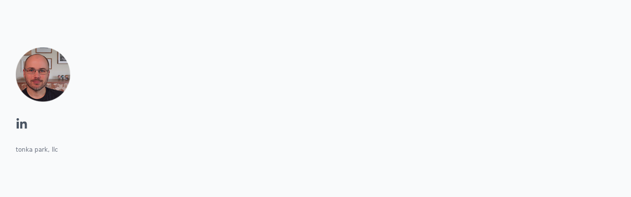

--- FILE ---
content_type: text/html
request_url: https://tonkapark.com/
body_size: 818
content:
<!DOCTYPE html>
<html lang="en">
<head>
  <meta charset="UTF-8">
  <meta http-equiv="X-UA-Compatible" content="IE=edge">
  <meta name="viewport" content="width=device-width, initial-scale=1.0">
  <link rel="icon" href="mando-icon.png" type="image/x-icon">
  <script src="https://cdn.tailwindcss.com"></script>
  <style >

.circle-sketch-highlight{
  position:relative;
}

.circle-sketch-highlight:before{
  content:"";
  z-index:-1;
  left:-0.5em;
  top:-0.1em;
  border-width:2px;
  border-style:solid;
  border-color:red;
  position:absolute;
  border-right-color:transparent;
  width:100%;
  height:1em;
  transform:rotate(2deg);
  opacity:0.7;
  border-radius:50%;
  padding:0.1em 0.25em;
}

.circle-sketch-highlight:after{
  content:"";
  z-index:-1;
  left:-0.5em;
  top:0.1em;
  padding:0.1em 0.25em;
  border-width:2px;
  border-style:solid;
  border-color:red;
  border-left-color:transparent;
  border-top-color:transparent;
  position:absolute;
  width:100%;
  height:1em;
  transform:rotate(-1deg);
  opacity:0.7;
  border-radius:50%;
}
  </style>
  <title>tonka park</title>
</head>
<body class="min-h-screen bg-gray-50">
  <div class="w-[400px] p-8 mt-16">
    <!-- Profile section -->
    <div class="flex flex-col space-y-6">
      <img src="mando-icon.png" alt="mando-icon" class="w-28 h-28">
    </div>

    <!-- Social icons -->
    <div class="flex space-x-6 mt-8">
      <a href="https://www.linkedin.com/in/mando7/" target="_blank" class="text-gray-600 hover:text-gray-900 transition-colors">
        <svg xmlns="http://www.w3.org/2000/svg" viewBox="0 0 448 512" class="w-6 h-6">
          <path fill="currentColor" d="M100.28 448H7.4V148.9h92.88zM53.79 108.1C24.09 108.1 0 83.5 0 53.8a53.79 53.79 0 0 1 107.58 0c0 29.7-24.1 54.3-53.79 54.3zM447.9 448h-92.68V302.4c0-34.7-.7-79.2-48.29-79.2-48.29 0-55.69 37.7-55.69 76.7V448h-92.78V148.9h89.08v40.8h1.3c12.4-23.5 42.69-48.3 87.88-48.3 94 0 111.28 61.9 111.28 142.3V448z"/>
        </svg>
      </a>
    </div>

    <div class="mt-8 text-gray-500 text-xs">
      <p>tonka park, llc</p>
    </div>
  </div>
</body>
</html>